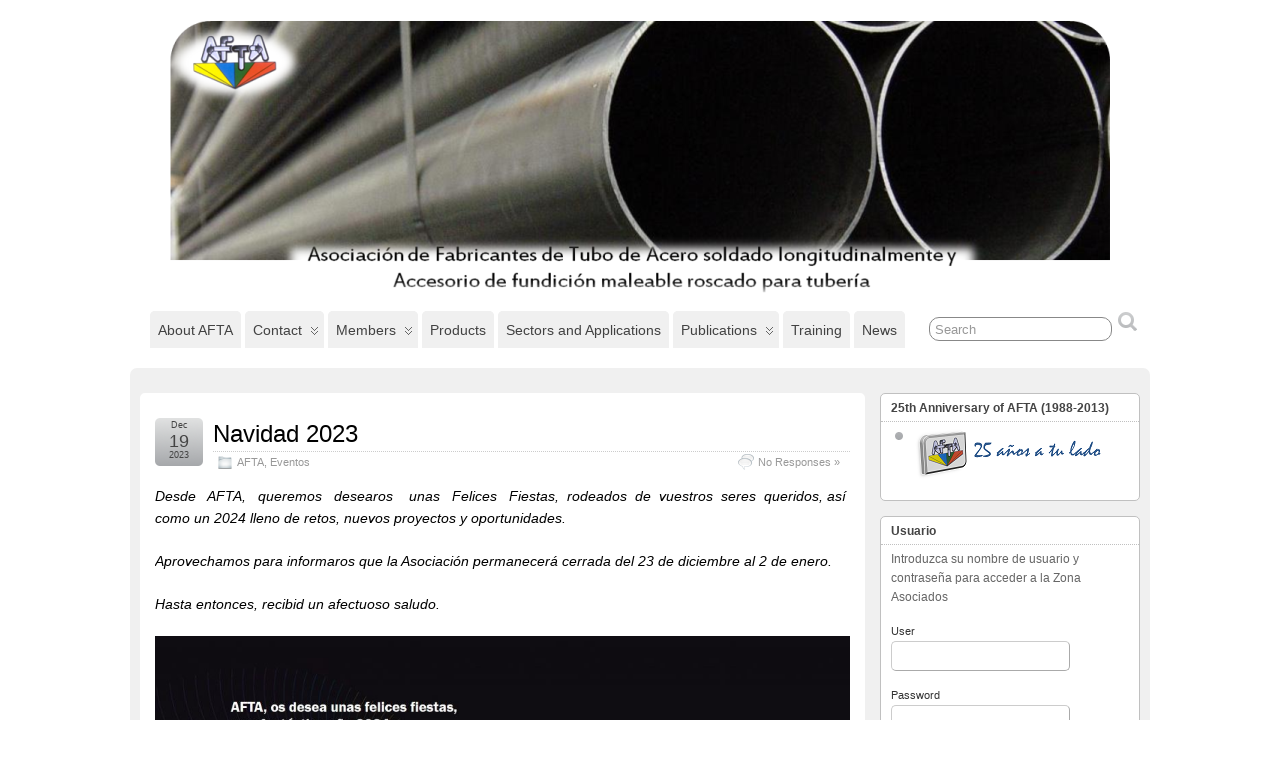

--- FILE ---
content_type: text/html; charset=UTF-8
request_url: http://www.afta-asociacion.com/?tag=horarios&lang=en
body_size: 9525
content:
<!DOCTYPE html>
<!--[if IE 6]> <html id="ie6" lang="en-US"> <![endif]-->
<!--[if IE 7]> <html id="ie7" lang="en-US"> <![endif]-->
<!--[if IE 8]> <html id="ie8" lang="en-US"> <![endif]-->
<!--[if !(IE 6) | !(IE 7) | !(IE 8)]><!--> <html lang="en-US"> <!--<![endif]-->

<head>
	<meta charset="UTF-8" />
	<link rel="pingback" href="http://www.afta-asociacion.com/xmlrpc.php?lang=en" />

	<title>  horarios » </title>
	<!--[if lt IE 9]>
	<script src="http://www.afta-asociacion.com/wp-content/themes/suffusion/scripts/html5.js" type="text/javascript"></script>
	<![endif]-->
<link rel='dns-prefetch' href='//s.w.org' />
<link rel="alternate" type="application/rss+xml" title=" &raquo; Feed" href="http://www.afta-asociacion.com/?feed=rss2&#038;lang=en" />
<link rel="alternate" type="application/rss+xml" title=" &raquo; Comments Feed" href="http://www.afta-asociacion.com/?feed=comments-rss2&#038;lang=en" />
<link rel="alternate" type="application/rss+xml" title=" &raquo; horarios Tag Feed" href="http://www.afta-asociacion.com/?feed=rss2&#038;tag=horarios&#038;lang=en" />
		<script type="text/javascript">
			window._wpemojiSettings = {"baseUrl":"https:\/\/s.w.org\/images\/core\/emoji\/11\/72x72\/","ext":".png","svgUrl":"https:\/\/s.w.org\/images\/core\/emoji\/11\/svg\/","svgExt":".svg","source":{"concatemoji":"http:\/\/www.afta-asociacion.com\/wp-includes\/js\/wp-emoji-release.min.js?ver=4.9.26"}};
			!function(e,a,t){var n,r,o,i=a.createElement("canvas"),p=i.getContext&&i.getContext("2d");function s(e,t){var a=String.fromCharCode;p.clearRect(0,0,i.width,i.height),p.fillText(a.apply(this,e),0,0);e=i.toDataURL();return p.clearRect(0,0,i.width,i.height),p.fillText(a.apply(this,t),0,0),e===i.toDataURL()}function c(e){var t=a.createElement("script");t.src=e,t.defer=t.type="text/javascript",a.getElementsByTagName("head")[0].appendChild(t)}for(o=Array("flag","emoji"),t.supports={everything:!0,everythingExceptFlag:!0},r=0;r<o.length;r++)t.supports[o[r]]=function(e){if(!p||!p.fillText)return!1;switch(p.textBaseline="top",p.font="600 32px Arial",e){case"flag":return s([55356,56826,55356,56819],[55356,56826,8203,55356,56819])?!1:!s([55356,57332,56128,56423,56128,56418,56128,56421,56128,56430,56128,56423,56128,56447],[55356,57332,8203,56128,56423,8203,56128,56418,8203,56128,56421,8203,56128,56430,8203,56128,56423,8203,56128,56447]);case"emoji":return!s([55358,56760,9792,65039],[55358,56760,8203,9792,65039])}return!1}(o[r]),t.supports.everything=t.supports.everything&&t.supports[o[r]],"flag"!==o[r]&&(t.supports.everythingExceptFlag=t.supports.everythingExceptFlag&&t.supports[o[r]]);t.supports.everythingExceptFlag=t.supports.everythingExceptFlag&&!t.supports.flag,t.DOMReady=!1,t.readyCallback=function(){t.DOMReady=!0},t.supports.everything||(n=function(){t.readyCallback()},a.addEventListener?(a.addEventListener("DOMContentLoaded",n,!1),e.addEventListener("load",n,!1)):(e.attachEvent("onload",n),a.attachEvent("onreadystatechange",function(){"complete"===a.readyState&&t.readyCallback()})),(n=t.source||{}).concatemoji?c(n.concatemoji):n.wpemoji&&n.twemoji&&(c(n.twemoji),c(n.wpemoji)))}(window,document,window._wpemojiSettings);
		</script>
		<style type="text/css">
img.wp-smiley,
img.emoji {
	display: inline !important;
	border: none !important;
	box-shadow: none !important;
	height: 1em !important;
	width: 1em !important;
	margin: 0 .07em !important;
	vertical-align: -0.1em !important;
	background: none !important;
	padding: 0 !important;
}
</style>
<link rel='stylesheet' id='nextgen_gallery_related_images-css'  href='http://www.afta-asociacion.com/wp-content/plugins/nextgen-gallery/products/photocrati_nextgen/modules/nextgen_gallery_display/static/nextgen_gallery_related_images.css?ver=4.9.26' type='text/css' media='all' />
<link rel='stylesheet' id='suffusion-theme-css'  href='http://www.afta-asociacion.com/wp-content/themes/suffusion/style.css?ver=4.4.7' type='text/css' media='all' />
<link rel='stylesheet' id='suffusion-theme-skin-1-css'  href='http://www.afta-asociacion.com/wp-content/themes/suffusion/skins/light-theme-gray-1/skin.css?ver=4.4.7' type='text/css' media='all' />
<link rel='stylesheet' id='suffusion-child-css'  href='http://www.afta-asociacion.com/wp-content/themes/sufussion-child/style.css?ver=4.4.7' type='text/css' media='all' />
<!--[if !IE]>--><link rel='stylesheet' id='suffusion-rounded-css'  href='http://www.afta-asociacion.com/wp-content/themes/suffusion/rounded-corners.css?ver=4.4.7' type='text/css' media='all' />
<!--<![endif]-->
<!--[if gt IE 8]><link rel='stylesheet' id='suffusion-rounded-css'  href='http://www.afta-asociacion.com/wp-content/themes/suffusion/rounded-corners.css?ver=4.4.7' type='text/css' media='all' />
<![endif]-->
<!--[if lt IE 8]><link rel='stylesheet' id='suffusion-ie-css'  href='http://www.afta-asociacion.com/wp-content/themes/suffusion/ie-fix.css?ver=4.4.7' type='text/css' media='all' />
<![endif]-->
<link rel='stylesheet' id='suffusion-generated-css'  href='http://www.afta-asociacion.com?ver=4.4.7&#038;suffusion-css=css' type='text/css' media='all' />
<script type='text/javascript'>
/* <![CDATA[ */
var photocrati_ajax = {"url":"http:\/\/www.afta-asociacion.com\/index.php\/photocrati_ajax","wp_home_url":"http:\/\/www.afta-asociacion.com\/index.php","wp_site_url":"http:\/\/www.afta-asociacion.com\/index.php","wp_root_url":"http:\/\/www.afta-asociacion.com\/index.php","wp_plugins_url":"http:\/\/www.afta-asociacion.com\/wp-content\/plugins","wp_content_url":"http:\/\/www.afta-asociacion.com\/wp-content","wp_includes_url":"http:\/\/www.afta-asociacion.com\/wp-includes\/"};
/* ]]> */
</script>
<script type='text/javascript' src='http://www.afta-asociacion.com/wp-content/plugins/nextgen-gallery/products/photocrati_nextgen/modules/ajax/static/ajax.js?ver=4.9.26'></script>
<script type='text/javascript' src='http://www.afta-asociacion.com/wp-includes/js/jquery/jquery.js?ver=1.12.4'></script>
<script type='text/javascript' src='http://www.afta-asociacion.com/wp-includes/js/jquery/jquery-migrate.min.js?ver=1.4.1'></script>
<script type='text/javascript' src='http://www.afta-asociacion.com/wp-content/plugins/nextgen-gallery/products/photocrati_nextgen/modules/ajax/static/persist.js?ver=4.9.26'></script>
<script type='text/javascript' src='http://www.afta-asociacion.com/wp-content/plugins/nextgen-gallery/products/photocrati_nextgen/modules/ajax/static/store.js?ver=4.9.26'></script>
<script type='text/javascript' src='http://www.afta-asociacion.com/wp-content/plugins/nextgen-gallery/products/photocrati_nextgen/modules/ajax/static/ngg_store.js?ver=4.9.26'></script>
<script type='text/javascript' src='http://www.afta-asociacion.com/wp-content/plugins/nextgen-gallery/products/photocrati_nextgen/modules/lightbox/static/lightbox_context.js?ver=4.9.26'></script>
<script type='text/javascript'>
/* <![CDATA[ */
var Suffusion_JS = {"wrapper_width_type_page_template_1l_sidebar_php":"fixed","wrapper_max_width_page_template_1l_sidebar_php":"1200","wrapper_min_width_page_template_1l_sidebar_php":"600","wrapper_orig_width_page_template_1l_sidebar_php":"75","wrapper_width_type_page_template_1r_sidebar_php":"fixed","wrapper_max_width_page_template_1r_sidebar_php":"1200","wrapper_min_width_page_template_1r_sidebar_php":"600","wrapper_orig_width_page_template_1r_sidebar_php":"75","wrapper_width_type_page_template_1l1r_sidebar_php":"fixed","wrapper_max_width_page_template_1l1r_sidebar_php":"1200","wrapper_min_width_page_template_1l1r_sidebar_php":"600","wrapper_orig_width_page_template_1l1r_sidebar_php":"75","wrapper_width_type_page_template_2l_sidebars_php":"fixed","wrapper_max_width_page_template_2l_sidebars_php":"1200","wrapper_min_width_page_template_2l_sidebars_php":"600","wrapper_orig_width_page_template_2l_sidebars_php":"75","wrapper_width_type_page_template_2r_sidebars_php":"fixed","wrapper_max_width_page_template_2r_sidebars_php":"1200","wrapper_min_width_page_template_2r_sidebars_php":"600","wrapper_orig_width_page_template_2r_sidebars_php":"75","wrapper_width_type":"fixed","wrapper_max_width":"1200","wrapper_min_width":"600","wrapper_orig_width":"75","wrapper_width_type_page_template_no_sidebars_php":"fixed","wrapper_max_width_page_template_no_sidebars_php":"1200","wrapper_min_width_page_template_no_sidebars_php":"600","wrapper_orig_width_page_template_no_sidebars_php":"75","suf_featured_interval":"4000","suf_featured_transition_speed":"1000","suf_featured_fx":"fade","suf_featured_pause":"Pause","suf_featured_resume":"Resume","suf_featured_sync":"0","suf_featured_pager_style":"numbers","suf_nav_delay":"30000000","suf_nav_effect":"fade","suf_navt_delay":"500","suf_navt_effect":"fade","suf_jq_masonry_enabled":"disabled","suf_fix_aspect_ratio":"preserve","suf_show_drop_caps":""};
/* ]]> */
</script>
<script type='text/javascript' src='http://www.afta-asociacion.com/wp-content/themes/suffusion/scripts/suffusion.js?ver=4.4.7'></script>
<link rel='https://api.w.org/' href='http://www.afta-asociacion.com/index.php?rest_route=/' />
<link rel="EditURI" type="application/rsd+xml" title="RSD" href="http://www.afta-asociacion.com/xmlrpc.php?rsd" />
<link rel="wlwmanifest" type="application/wlwmanifest+xml" href="http://www.afta-asociacion.com/wp-includes/wlwmanifest.xml" /> 
<!-- <meta name="NextGEN" version="2.0.66.37" /> -->

<meta http-equiv="Content-Language" content="en-US" />
<style type="text/css" media="screen">
.qtrans_flag span { display:none }
.qtrans_flag { height:12px; width:18px; display:block }
.qtrans_flag_and_text { padding-left:20px }
.qtrans_flag_es { background:url(http://www.afta-asociacion.com/wp-content/plugins/qtranslate/flags/es.png) no-repeat }
.qtrans_flag_en { background:url(http://www.afta-asociacion.com/wp-content/plugins/qtranslate/flags/gb.png) no-repeat }
</style>
<link hreflang="es" href="http://www.afta-asociacion.com/?tag=horarios&amp;lang=es" rel="alternate" />
<!-- Start Additional Feeds -->
<!-- End Additional Feeds -->
<style type="text/css" media="all">
/* <![CDATA[ */
@import url("http://www.afta-asociacion.com/wp-content/plugins/wp-table-reloaded/css/plugin.css?ver=1.9.4");
@import url("http://www.afta-asociacion.com/wp-content/plugins/wp-table-reloaded/css/datatables.css?ver=1.9.4");
/* ]]> */
</style><style type="text/css" id="custom-background-css">
body.custom-background { background-color: #FFFFFF; }
</style>
		<!-- Custom CSS styles defined in options -->
		<style type="text/css">
			/* <![CDATA[ */
.post, article.page {border:none;}
#wrapper {
border:0 solid;
}			/* ]]> */
		</style>
		<!-- /Custom CSS styles defined in options -->
<!-- location header -->
</head>

<body class="archive tag tag-horarios tag-68 custom-background light-theme-gray-1 suffusion-custom preset-1000px device-desktop">
    				<div id="header-container" class="custom-header fix">
			<div class='col-control fix'>
	<header id="header" class="fix">
			<h1 class="blogtitle left"><a href="http://www.afta-asociacion.com"></a></h1>
		<div class="description right"></div>
    </header><!-- /header -->
			</div>
		</div><!-- //#header-container -->
 	<nav id="nav" class="tab fix">
		<div class='col-control center'>
	<!-- right-header-widgets -->
	<div id="right-header-widgets" class="warea">
	
<form method="get" class="searchform " action="http://www.afta-asociacion.com/?lang=en/">
	<input type="text" name="s" class="searchfield"
			value="Search"
			onfocus="if (this.value == 'Search') {this.value = '';}"
			onblur="if (this.value == '') {this.value = 'Search';}"
			/>
	<input type="submit" class="searchsubmit" value="" name="searchsubmit" />
</form>
	</div>
	<!-- /right-header-widgets -->
<ul class='sf-menu'>
<li class="page_item page-item-6"><a href="http://www.afta-asociacion.com/?lang=en">About AFTA</a></li>
<li class="page_item page-item-643 page_item_has_children"><a href="http://www.afta-asociacion.com/?page_id=643&amp;lang=en">Contact</a>
<ul class='children'>
	<li class="page_item page-item-71"><a href="http://www.afta-asociacion.com/?page_id=71&amp;lang=en">Contact Form</a></li>
</ul>
</li>
<li class="page_item page-item-21 page_item_has_children"><a href="http://www.afta-asociacion.com/?page_id=21&amp;lang=en">Members</a>
<ul class='children'>
	<li class="page_item page-item-43"><a href="http://www.afta-asociacion.com/?page_id=43&amp;lang=en">ATUSA</a></li>
	<li class="page_item page-item-100"><a href='#' onclick='return false;'>Celsa Atlantic</a></li>
</ul>
</li>
<li class="page_item page-item-49"><a href="http://www.afta-asociacion.com/?page_id=49&amp;lang=en">Products</a></li>
<li class="page_item page-item-328"><a href="http://www.afta-asociacion.com/?page_id=328&amp;lang=en">Sectors and Applications</a></li>
<li class="page_item page-item-77 page_item_has_children"><a href="http://www.afta-asociacion.com/?page_id=77&amp;lang=en">Publications</a>
<ul class='children'>
	<li class="page_item page-item-227"><a href="http://www.afta-asociacion.com/?page_id=227&amp;lang=en">AFTA Handbook</a></li>
	<li class="page_item page-item-235"><a href="http://www.afta-asociacion.com/?page_id=235&amp;lang=en">Roll Grooved Ends</a></li>
	<li class="page_item page-item-252"><a href="http://www.afta-asociacion.com/?page_id=252&amp;lang=en">Legionella</a></li>
	<li class="page_item page-item-259"><a href="http://www.afta-asociacion.com/?page_id=259&amp;lang=en">Disposiciones</a></li>
	<li class="page_item page-item-373"><a href="http://www.afta-asociacion.com/?page_id=373&amp;lang=en">Other Publications</a></li>
</ul>
</li>
<li class="page_item page-item-1281"><a href="http://www.afta-asociacion.com/?page_id=1281&amp;lang=en">Training</a></li>
<li class="page_item page-item-83 current_page_parent"><a href="http://www.afta-asociacion.com/?page_id=83&amp;lang=en">News</a></li>

</ul>
		</div><!-- /col-control -->
	</nav><!-- /nav -->
		<div id="wrapper" class="fix">
					<div id="container" class="fix">
				    <div id="main-col">
      <div id="content" class="hfeed">
	<article class="full-content post-4698 post type-post status-publish format-standard hentry category-afta category-eventos tag-horarios tag-navidad category-8-id category-53-id post-seq-1 post-parity-odd meta-position-corners fix" id="post-4698">
<header class='post-header title-container fix'>
	<div class="title">
		<h2 class="posttitle"><a href='http://www.afta-asociacion.com/?p=4698&amp;lang=en' class='entry-title' rel='bookmark' title='Navidad 2023' >Navidad 2023</a></h2>
		<div class="postdata fix">
					<span class="category"><span class="icon">&nbsp;</span><a href="http://www.afta-asociacion.com/?cat=8&#038;lang=en" rel="category">AFTA</a>, <a href="http://www.afta-asociacion.com/?cat=53&#038;lang=en" rel="category">Eventos</a></span>
						<span class="comments"><span class="icon">&nbsp;</span><a href="http://www.afta-asociacion.com/?p=4698&amp;lang=en#respond">No Responses &#187;</a></span>
				</div><!-- /.postdata -->
		</div><!-- /.title -->
		<div class="date"><span class="month">Dec</span> <span
			class="day">19</span><span class="year">2023</span></div>
	</header><!-- /.title-container -->
	<span class='post-format-icon'>&nbsp;</span><span class='updated' title='2023-12-19T15:32:06+00:00'></span>	<div class="entry-container fix">
		<div class="entry entry-content fix">
<p class="first-para"><i><em>Desde   AFTA,   queremos   desearos    unas   Felices   Fiestas,  rodeados  de  vuestros  seres  queridos, así como</em> un 2024 lleno de retos, nuevos proyectos y oportunidades.</i></p>
<p><em>Aprovechamos para informaros que la Asociación permanecerá cerrada del 23 de diciembre </em><em>al 2 de enero.</em></p>
<p><em>Hasta entonces, recibid un afectuoso saludo.</em></p>
<p><a href="http://www.afta-asociacion.com/?attachment_id=4699" rel="attachment wp-att-4699"><img class="alignleft wp-image-4699" src="http://www.afta-asociacion.com/wp-content/uploads/Navidad-23-castellano.jpg" alt="" width="947" height="592" srcset="http://www.afta-asociacion.com/wp-content/uploads/Navidad-23-castellano.jpg 1797w, http://www.afta-asociacion.com/wp-content/uploads/Navidad-23-castellano-300x187.jpg 300w, http://www.afta-asociacion.com/wp-content/uploads/Navidad-23-castellano-768x480.jpg 768w, http://www.afta-asociacion.com/wp-content/uploads/Navidad-23-castellano-1024x640.jpg 1024w" sizes="(max-width: 947px) 100vw, 947px" /></a></p>
<p>&nbsp;</p>
<p>&nbsp;</p>
<p>&nbsp;</p>
<p>&nbsp;</p>
<p>&nbsp;</p>
<p>&nbsp;</p>
<p>&nbsp;</p>
<p>&nbsp;</p>
<p>&nbsp;</p>
<p>&nbsp;</p>
<p>&nbsp;</p>
<p>&nbsp;</p>
<p>&nbsp;</p>
<p>&nbsp;</p>
<p>&nbsp;</p>
<p>&nbsp;</p>
<p>2023 is (almost) over, we are looking with confidence to 2024!</p>
<p>We wish 2024 to be the year when we could laugh, and enjoy quality time together.</p>
<p>Happy new year to all of you</p>
<p>The Association will be closed for Christmar Holidays from 26th December until 2nd January. We will see each other then.</p>
<p>Kindest Regards</p>
<p><a href="http://www.afta-asociacion.com/?attachment_id=4700" rel="attachment wp-att-4700"><img class="alignleft wp-image-4700" src="http://www.afta-asociacion.com/wp-content/uploads/Imagen24.jpg" alt="" width="961" height="601" srcset="http://www.afta-asociacion.com/wp-content/uploads/Imagen24.jpg 1639w, http://www.afta-asociacion.com/wp-content/uploads/Imagen24-300x187.jpg 300w, http://www.afta-asociacion.com/wp-content/uploads/Imagen24-768x480.jpg 768w, http://www.afta-asociacion.com/wp-content/uploads/Imagen24-1024x640.jpg 1024w" sizes="(max-width: 961px) 100vw, 961px" /></a></p>
<p>&nbsp;</p>
<p>&nbsp;</p>
<p>&nbsp;</p>
		</div><!--entry -->
	</div><!-- .entry-container -->
<footer class="post-footer postdata fix">
		<span class="tags tax"><span class="icon">&nbsp;</span>Tagged with: <a href="http://www.afta-asociacion.com/?tag=horarios&#038;lang=en" rel="tag">horarios</a>, <a href="http://www.afta-asociacion.com/?tag=navidad&#038;lang=en" rel="tag">Navidad</a></span>
	</footer><!-- .post-footer -->
	</article><!--post -->
	<article class="full-content post-4643 post type-post status-publish format-standard hentry category-afta category-eventos tag-horarios tag-navidad category-8-id category-53-id post-seq-2 post-parity-even meta-position-corners fix" id="post-4643">
<header class='post-header title-container fix'>
	<div class="title">
		<h2 class="posttitle"><a href='http://www.afta-asociacion.com/?p=4643&amp;lang=en' class='entry-title' rel='bookmark' title='Navidad 2022' >Navidad 2022</a></h2>
		<div class="postdata fix">
					<span class="category"><span class="icon">&nbsp;</span><a href="http://www.afta-asociacion.com/?cat=8&#038;lang=en" rel="category">AFTA</a>, <a href="http://www.afta-asociacion.com/?cat=53&#038;lang=en" rel="category">Eventos</a></span>
						<span class="comments"><span class="icon">&nbsp;</span><a href="http://www.afta-asociacion.com/?p=4643&amp;lang=en#respond">No Responses &#187;</a></span>
				</div><!-- /.postdata -->
		</div><!-- /.title -->
		<div class="date"><span class="month">Dec</span> <span
			class="day">22</span><span class="year">2022</span></div>
	</header><!-- /.title-container -->
	<span class='post-format-icon'>&nbsp;</span><span class='updated' title='2022-12-22T15:44:24+00:00'></span>	<div class="entry-container fix">
		<div class="entry entry-content fix">
<p class="first-para"><em>Desde   AFTA,   queremos   desearos    unas   Felices   Fiestas,  rodeados  de  vuestros  seres  queridos.<br />
Esperamos  que  el  próximo  año  2023  os  traiga  salud,  alegría  y  éxitos  en  el  ámbito  laboral<br />
y personal.</em></p>
<p><em>Aprovechamos para informaros que la Asociación permanecerá cerrada del 26 de diciembre </em><em>al 1 de enero.</em></p>
<p><em>Hasta entonces, recibid un afectuoso saludo.</em></p>
<p><a href="http://www.afta-asociacion.com/?attachment_id=4645" rel="attachment wp-att-4645"><img class="alignleft wp-image-4645" src="http://www.afta-asociacion.com/wp-content/uploads/Navidad-2022.jpg" alt="" width="1026" height="577" srcset="http://www.afta-asociacion.com/wp-content/uploads/Navidad-2022.jpg 1280w, http://www.afta-asociacion.com/wp-content/uploads/Navidad-2022-300x169.jpg 300w, http://www.afta-asociacion.com/wp-content/uploads/Navidad-2022-768x432.jpg 768w, http://www.afta-asociacion.com/wp-content/uploads/Navidad-2022-1024x576.jpg 1024w" sizes="(max-width: 1026px) 100vw, 1026px" /></a></p>
<p>&nbsp;</p>
<p>&nbsp;</p>
<p>&nbsp;</p>
<p>&nbsp;</p>
<p>&nbsp;</p>
<p>&nbsp;</p>
<p>&nbsp;</p>
<p>&nbsp;</p>
<p>&nbsp;</p>
<p>&nbsp;</p>
<p>&nbsp;</p>
<p>&nbsp;</p>
<p>&nbsp;</p>
<p>&nbsp;</p>
<p>&nbsp;</p>
<p>2022 is (almost) over, we are looking with confidence to 2023! We wish 2023 to be the year when we could laugh, and enjoy quality time together.</p>
<p>Happy new year to all of you</p>
<p>The Association will be closed for Christmar Holidays from 24th December until 1st January. We will see each other then.</p>
<p>Kindest Regards</p>
<p><a href="http://www.afta-asociacion.com/?attachment_id=4646" rel="attachment wp-att-4646"><img class="alignleft wp-image-4646" src="http://www.afta-asociacion.com/wp-content/uploads/Navidad-2022-ingles.jpg" alt="" width="989" height="556" srcset="http://www.afta-asociacion.com/wp-content/uploads/Navidad-2022-ingles.jpg 1280w, http://www.afta-asociacion.com/wp-content/uploads/Navidad-2022-ingles-300x169.jpg 300w, http://www.afta-asociacion.com/wp-content/uploads/Navidad-2022-ingles-768x432.jpg 768w, http://www.afta-asociacion.com/wp-content/uploads/Navidad-2022-ingles-1024x576.jpg 1024w" sizes="(max-width: 989px) 100vw, 989px" /></a></p>
		</div><!--entry -->
	</div><!-- .entry-container -->
<footer class="post-footer postdata fix">
		<span class="tags tax"><span class="icon">&nbsp;</span>Tagged with: <a href="http://www.afta-asociacion.com/?tag=horarios&#038;lang=en" rel="tag">horarios</a>, <a href="http://www.afta-asociacion.com/?tag=navidad&#038;lang=en" rel="tag">Navidad</a></span>
	</footer><!-- .post-footer -->
	</article><!--post -->
	<article class="full-content post-4618 post type-post status-publish format-standard hentry category-afta category-eventos tag-horarios tag-vacaciones category-8-id category-53-id post-seq-3 post-parity-odd meta-position-corners fix" id="post-4618">
<header class='post-header title-container fix'>
	<div class="title">
		<h2 class="posttitle"><a href='http://www.afta-asociacion.com/?p=4618&amp;lang=en' class='entry-title' rel='bookmark' title='Vacaciones 2022' >Vacaciones 2022</a></h2>
		<div class="postdata fix">
					<span class="category"><span class="icon">&nbsp;</span><a href="http://www.afta-asociacion.com/?cat=8&#038;lang=en" rel="category">AFTA</a>, <a href="http://www.afta-asociacion.com/?cat=53&#038;lang=en" rel="category">Eventos</a></span>
						<span class="comments"><span class="icon">&nbsp;</span><a href="http://www.afta-asociacion.com/?p=4618&amp;lang=en#respond">No Responses &#187;</a></span>
				</div><!-- /.postdata -->
		</div><!-- /.title -->
		<div class="date"><span class="month">Aug</span> <span
			class="day">03</span><span class="year">2022</span></div>
	</header><!-- /.title-container -->
	<span class='post-format-icon'>&nbsp;</span><span class='updated' title='2022-08-03T09:13:44+00:00'></span>	<div class="entry-container fix">
		<div class="entry entry-content fix">
<p>Os informamos que AFTA permanecerá cerrada por vacaciones del 16 de agosto al 1 de septiembre.</p>
<p>Esperamos que disfrutéis de unos merecidos días de descanso.</p>
<p>Nos vemos a la vuelta del verano</p>
<p><a href="http://www.afta-asociacion.com/?attachment_id=4625" rel="attachment wp-att-4625"><img class="wp-image-4625 aligncenter" src="http://www.afta-asociacion.com/wp-content/uploads/año-2022.jpg" alt="" width="714" height="475" srcset="http://www.afta-asociacion.com/wp-content/uploads/año-2022.jpg 1316w, http://www.afta-asociacion.com/wp-content/uploads/año-2022-300x199.jpg 300w, http://www.afta-asociacion.com/wp-content/uploads/año-2022-768x511.jpg 768w, http://www.afta-asociacion.com/wp-content/uploads/año-2022-1024x681.jpg 1024w" sizes="(max-width: 714px) 100vw, 714px" /></a></p>
<p>&nbsp;</p>
<p class="first-para">We inform you that AFTA Association will remain closed for vacations from August 16th  to September 1st.</p>
<p>We wish a nice vacation period for those who can take it.</p>
<p>See you soon!</p>
<p><a href="http://www.afta-asociacion.com/?attachment_id=4620" rel="attachment wp-att-4620"><img class="wp-image-4620 aligncenter" src="http://www.afta-asociacion.com/wp-content/uploads/año-2022-inglés.jpg" alt="" width="726" height="483" srcset="http://www.afta-asociacion.com/wp-content/uploads/año-2022-inglés.jpg 1300w, http://www.afta-asociacion.com/wp-content/uploads/año-2022-inglés-300x200.jpg 300w, http://www.afta-asociacion.com/wp-content/uploads/año-2022-inglés-768x511.jpg 768w, http://www.afta-asociacion.com/wp-content/uploads/año-2022-inglés-1024x681.jpg 1024w" sizes="(max-width: 726px) 100vw, 726px" /></a></p>
		</div><!--entry -->
	</div><!-- .entry-container -->
<footer class="post-footer postdata fix">
		<span class="tags tax"><span class="icon">&nbsp;</span>Tagged with: <a href="http://www.afta-asociacion.com/?tag=horarios&#038;lang=en" rel="tag">horarios</a>, <a href="http://www.afta-asociacion.com/?tag=vacaciones&#038;lang=en" rel="tag">vacaciones</a></span>
	</footer><!-- .post-footer -->
	</article><!--post -->
	<article class="full-content post-4580 post type-post status-publish format-standard hentry category-afta category-eventos tag-horarios tag-navidad category-8-id category-53-id post-seq-4 post-parity-even meta-position-corners fix" id="post-4580">
<header class='post-header title-container fix'>
	<div class="title">
		<h2 class="posttitle"><a href='http://www.afta-asociacion.com/?p=4580&amp;lang=en' class='entry-title' rel='bookmark' title='Feliz Navidad 2021' >Feliz Navidad 2021</a></h2>
		<div class="postdata fix">
					<span class="category"><span class="icon">&nbsp;</span><a href="http://www.afta-asociacion.com/?cat=8&#038;lang=en" rel="category">AFTA</a>, <a href="http://www.afta-asociacion.com/?cat=53&#038;lang=en" rel="category">Eventos</a></span>
						<span class="comments"><span class="icon">&nbsp;</span><a href="http://www.afta-asociacion.com/?p=4580&amp;lang=en#respond">No Responses &#187;</a></span>
				</div><!-- /.postdata -->
		</div><!-- /.title -->
		<div class="date"><span class="month">Dec</span> <span
			class="day">20</span><span class="year">2021</span></div>
	</header><!-- /.title-container -->
	<span class='post-format-icon'>&nbsp;</span><span class='updated' title='2021-12-20T15:39:11+00:00'></span>	<div class="entry-container fix">
		<div class="entry entry-content fix">
<p class="first-para"><em>Desde   AFTA,   queremos   desearos    unas   Felices   Fiestas,  rodeados  de  vuestros  seres  queridos.<br />
Esperamos  que  el  próximo  año  2022  os  traiga  salud,  alegría  y  éxitos  en  el  ámbito  laboral<br />
y personal.</em></p>
<p><em>Aprovechamos para informaros que la Asociación permanecerá cerrada del 24 de diciembre </em><em>al 2 de enero.</em></p>
<p><em>Hasta entonces, recibid un afectuoso saludo.</em></p>
<p><a href="http://www.afta-asociacion.com/?attachment_id=4581" rel="attachment wp-att-4581"><img class="alignleft size-full wp-image-4581" src="http://www.afta-asociacion.com/wp-content/uploads/Navidad-2021.jpg" alt="" width="1280" height="720" srcset="http://www.afta-asociacion.com/wp-content/uploads/Navidad-2021.jpg 1280w, http://www.afta-asociacion.com/wp-content/uploads/Navidad-2021-300x169.jpg 300w, http://www.afta-asociacion.com/wp-content/uploads/Navidad-2021-768x432.jpg 768w, http://www.afta-asociacion.com/wp-content/uploads/Navidad-2021-1024x576.jpg 1024w" sizes="(max-width: 1280px) 100vw, 1280px" /></a></p>
<p>&nbsp;</p>
<p>&nbsp;</p>
<p>&nbsp;</p>
<p>&nbsp;</p>
<p>&nbsp;</p>
<p>From AFTA, we would like to wish you a Merry Christmas, to enjoy with all your relatives.</p>
<p>Moreover, we hope that the New Year 2020 will bring you health and joy.</p>
<p>In addition, we wish that 2022 will be a thriving year in business.</p>
<p>The Association will remain closed from 24th December until 2nd January. We will see each other then.</p>
<p>Kindest Regards</p>
<p><a href="http://www.afta-asociacion.com/?attachment_id=4582" rel="attachment wp-att-4582"><img class="alignleft size-full wp-image-4582" src="http://www.afta-asociacion.com/wp-content/uploads/Navidad-2021-english.jpg" alt="" width="1500" height="1125" srcset="http://www.afta-asociacion.com/wp-content/uploads/Navidad-2021-english.jpg 1500w, http://www.afta-asociacion.com/wp-content/uploads/Navidad-2021-english-300x225.jpg 300w, http://www.afta-asociacion.com/wp-content/uploads/Navidad-2021-english-768x576.jpg 768w, http://www.afta-asociacion.com/wp-content/uploads/Navidad-2021-english-1024x768.jpg 1024w" sizes="(max-width: 1500px) 100vw, 1500px" /></a></p>
		</div><!--entry -->
	</div><!-- .entry-container -->
<footer class="post-footer postdata fix">
		<span class="tags tax"><span class="icon">&nbsp;</span>Tagged with: <a href="http://www.afta-asociacion.com/?tag=horarios&#038;lang=en" rel="tag">horarios</a>, <a href="http://www.afta-asociacion.com/?tag=navidad&#038;lang=en" rel="tag">Navidad</a></span>
	</footer><!-- .post-footer -->
	</article><!--post -->
	<article class="full-content post-4562 post type-post status-publish format-image hentry category-afta category-eventos tag-horarios tag-vacaciones post_format-post-format-image category-8-id category-53-id post-seq-5 post-parity-odd meta-position-corners fix" id="post-4562">
<header class='post-header title-container fix'>
	<div class="title">
		<h2 class="posttitle"><a href='http://www.afta-asociacion.com/?p=4562&amp;lang=en' class='entry-title' rel='bookmark' title='Vacaciones 2021' >Vacaciones 2021</a></h2>
		<div class="postdata fix">
					<span class="category"><span class="icon">&nbsp;</span><a href="http://www.afta-asociacion.com/?cat=8&#038;lang=en" rel="category">AFTA</a>, <a href="http://www.afta-asociacion.com/?cat=53&#038;lang=en" rel="category">Eventos</a></span>
						<span class="comments"><span class="icon">&nbsp;</span><a href="http://www.afta-asociacion.com/?p=4562&amp;lang=en#respond">No Responses &#187;</a></span>
				</div><!-- /.postdata -->
		</div><!-- /.title -->
		<div class="date"><span class="month">Aug</span> <span
			class="day">05</span><span class="year">2021</span></div>
	</header><!-- /.title-container -->
	<span class='post-format-icon'>&nbsp;</span><span class='updated' title='2021-08-05T11:22:41+00:00'></span>	<div class="entry-container fix">
		<div class="entry entry-content fix">
<p class="first-para">Os informamos que AFTA permanecerá cerrada por vacaciones del 16 de agosto al 3 de septiembre.</p>
<p>Esperamos que disfrutéis de unos merecidos días de descanso.</p>
<p>Nos vemos a la vuelta del verano</p>
<p><a href="http://www.afta-asociacion.com/?attachment_id=4567" rel="attachment wp-att-4567"><img class="alignleft wp-image-4567" src="http://www.afta-asociacion.com/wp-content/uploads/2021-vacaciones.jpg" alt="" width="729" height="729" srcset="http://www.afta-asociacion.com/wp-content/uploads/2021-vacaciones.jpg 1069w, http://www.afta-asociacion.com/wp-content/uploads/2021-vacaciones-150x150.jpg 150w, http://www.afta-asociacion.com/wp-content/uploads/2021-vacaciones-300x300.jpg 300w, http://www.afta-asociacion.com/wp-content/uploads/2021-vacaciones-768x768.jpg 768w, http://www.afta-asociacion.com/wp-content/uploads/2021-vacaciones-1024x1024.jpg 1024w, http://www.afta-asociacion.com/wp-content/uploads/2021-vacaciones-96x96.jpg 96w, http://www.afta-asociacion.com/wp-content/uploads/2021-vacaciones-24x24.jpg 24w, http://www.afta-asociacion.com/wp-content/uploads/2021-vacaciones-36x36.jpg 36w, http://www.afta-asociacion.com/wp-content/uploads/2021-vacaciones-48x48.jpg 48w, http://www.afta-asociacion.com/wp-content/uploads/2021-vacaciones-64x64.jpg 64w" sizes="(max-width: 729px) 100vw, 729px" /></a></p>
<p>&nbsp;</p>
<p>&nbsp;</p>
<p>&nbsp;</p>
<p>&nbsp;</p>
<p>&nbsp;</p>
<p>&nbsp;</p>
<p>&nbsp;</p>
<p>&nbsp;</p>
<p>&nbsp;</p>
<p>&nbsp;</p>
<p>&nbsp;</p>
<p>&nbsp;</p>
<p>&nbsp;</p>
<p>&nbsp;</p>
<p>&nbsp;</p>
<p>&nbsp;</p>
<p>&nbsp;</p>
<p>&nbsp;</p>
<p>&nbsp;</p>
<p class="first-para">We inform you that AFTA Association will remain closed for vacations from August 16th  to September 3rd.</p>
<p>We wish a nice vacation period for those who can take it.</p>
<p>See you soon!</p>
<p><a href="http://www.afta-asociacion.com/?attachment_id=4571" rel="attachment wp-att-4571"><img class="alignleft wp-image-4571" src="http://www.afta-asociacion.com/wp-content/uploads/2021-vacaciones-ingles.jpg" alt="" width="722" height="722" srcset="http://www.afta-asociacion.com/wp-content/uploads/2021-vacaciones-ingles.jpg 951w, http://www.afta-asociacion.com/wp-content/uploads/2021-vacaciones-ingles-150x150.jpg 150w, http://www.afta-asociacion.com/wp-content/uploads/2021-vacaciones-ingles-300x300.jpg 300w, http://www.afta-asociacion.com/wp-content/uploads/2021-vacaciones-ingles-768x768.jpg 768w, http://www.afta-asociacion.com/wp-content/uploads/2021-vacaciones-ingles-96x96.jpg 96w, http://www.afta-asociacion.com/wp-content/uploads/2021-vacaciones-ingles-24x24.jpg 24w, http://www.afta-asociacion.com/wp-content/uploads/2021-vacaciones-ingles-36x36.jpg 36w, http://www.afta-asociacion.com/wp-content/uploads/2021-vacaciones-ingles-48x48.jpg 48w, http://www.afta-asociacion.com/wp-content/uploads/2021-vacaciones-ingles-64x64.jpg 64w" sizes="(max-width: 722px) 100vw, 722px" /></a></p>
		</div><!--entry -->
	</div><!-- .entry-container -->
<footer class="post-footer postdata fix">
		<span class="tags tax"><span class="icon">&nbsp;</span>Tagged with: <a href="http://www.afta-asociacion.com/?tag=horarios&#038;lang=en" rel="tag">horarios</a>, <a href="http://www.afta-asociacion.com/?tag=vacaciones&#038;lang=en" rel="tag">vacaciones</a></span>
	</footer><!-- .post-footer -->
	</article><!--post -->
	<article class="full-content post-4455 post type-post status-publish format-standard hentry category-afta category-eventos tag-horarios tag-navidad category-8-id category-53-id post-seq-6 post-parity-even meta-position-corners fix" id="post-4455">
<header class='post-header title-container fix'>
	<div class="title">
		<h2 class="posttitle"><a href='http://www.afta-asociacion.com/?p=4455&amp;lang=en' class='entry-title' rel='bookmark' title='Feliz Navidad 2020' >Feliz Navidad 2020</a></h2>
		<div class="postdata fix">
					<span class="category"><span class="icon">&nbsp;</span><a href="http://www.afta-asociacion.com/?cat=8&#038;lang=en" rel="category">AFTA</a>, <a href="http://www.afta-asociacion.com/?cat=53&#038;lang=en" rel="category">Eventos</a></span>
						<span class="comments"><span class="icon">&nbsp;</span><a href="http://www.afta-asociacion.com/?p=4455&amp;lang=en#respond">No Responses &#187;</a></span>
				</div><!-- /.postdata -->
		</div><!-- /.title -->
		<div class="date"><span class="month">Dec</span> <span
			class="day">21</span><span class="year">2020</span></div>
	</header><!-- /.title-container -->
	<span class='post-format-icon'>&nbsp;</span><span class='updated' title='2020-12-21T15:14:10+00:00'></span>	<div class="entry-container fix">
		<div class="entry entry-content fix">
<p>2020 está finalizando y desde AFTA confiamos que el año 2021 nos traiga salud,  y la posibilidad de volver a juntarnos de nuevo para compartir tiempo, alegría e ilusiones.</p>
<p>Aprovechamos para informaros que la Asociación permanecerá cerrada del 24 de diciembre al 3 de enero de 2021.</p>
<p>Hasta entonces, recibid un afectuoso saludo.</p>
<p><a href="http://www.afta-asociacion.com/?attachment_id=4457" rel="attachment wp-att-4457"><img class="alignleft wp-image-4457" src="http://www.afta-asociacion.com/wp-content/uploads/Felicitación-2020-cast.jpg" alt="" width="1004" height="565" srcset="http://www.afta-asociacion.com/wp-content/uploads/Felicitación-2020-cast.jpg 1280w, http://www.afta-asociacion.com/wp-content/uploads/Felicitación-2020-cast-300x169.jpg 300w, http://www.afta-asociacion.com/wp-content/uploads/Felicitación-2020-cast-768x432.jpg 768w, http://www.afta-asociacion.com/wp-content/uploads/Felicitación-2020-cast-1024x576.jpg 1024w" sizes="(max-width: 1004px) 100vw, 1004px" /></a></p>
<p>&nbsp;</p>
<p>&nbsp;</p>
<p>&nbsp;</p>
<p>&nbsp;</p>
<p>&nbsp;</p>
<p>&nbsp;</p>
<p>&nbsp;</p>
<p>&nbsp;</p>
<p>&nbsp;</p>
<p>&nbsp;</p>
<p>&nbsp;</p>
<p>&nbsp;</p>
<p>&nbsp;</p>
<p>&nbsp;</p>
<p>&nbsp;</p>
<p>&nbsp;</p>
<p>2020 is (almost) over, we are looking with confidence to 2021! We wish 2021 to be the year when we could all gather again in the best conditions, laugh, and enjoy quality time together.</p>
<p>Happy new year to all of you</p>
<p>The Association will be closed for Christmar Holidays from 24th December until 3rd January. We will see each other then.</p>
<p>Kindest Regards</p>
<p><a href="http://www.afta-asociacion.com/?attachment_id=4456" rel="attachment wp-att-4456"><img class="alignleft wp-image-4456" src="http://www.afta-asociacion.com/wp-content/uploads/Felicitación-2020-e.jpg" alt="" width="1032" height="581" srcset="http://www.afta-asociacion.com/wp-content/uploads/Felicitación-2020-e.jpg 1280w, http://www.afta-asociacion.com/wp-content/uploads/Felicitación-2020-e-300x169.jpg 300w, http://www.afta-asociacion.com/wp-content/uploads/Felicitación-2020-e-768x432.jpg 768w, http://www.afta-asociacion.com/wp-content/uploads/Felicitación-2020-e-1024x576.jpg 1024w" sizes="(max-width: 1032px) 100vw, 1032px" /></a></p>
		</div><!--entry -->
	</div><!-- .entry-container -->
<footer class="post-footer postdata fix">
		<span class="tags tax"><span class="icon">&nbsp;</span>Tagged with: <a href="http://www.afta-asociacion.com/?tag=horarios&#038;lang=en" rel="tag">horarios</a>, <a href="http://www.afta-asociacion.com/?tag=navidad&#038;lang=en" rel="tag">Navidad</a></span>
	</footer><!-- .post-footer -->
	</article><!--post -->
	<article class="full-content post-4280 post type-post status-publish format-standard hentry category-afta category-eventos tag-horarios tag-navidad category-8-id category-53-id post-seq-7 post-parity-odd meta-position-corners fix" id="post-4280">
<header class='post-header title-container fix'>
	<div class="title">
		<h2 class="posttitle"><a href='http://www.afta-asociacion.com/?p=4280&amp;lang=en' class='entry-title' rel='bookmark' title='Feliz Navidad 2019' >Feliz Navidad 2019</a></h2>
		<div class="postdata fix">
					<span class="category"><span class="icon">&nbsp;</span><a href="http://www.afta-asociacion.com/?cat=8&#038;lang=en" rel="category">AFTA</a>, <a href="http://www.afta-asociacion.com/?cat=53&#038;lang=en" rel="category">Eventos</a></span>
						<span class="comments"><span class="icon">&nbsp;</span><a href="http://www.afta-asociacion.com/?p=4280&amp;lang=en#respond">No Responses &#187;</a></span>
				</div><!-- /.postdata -->
		</div><!-- /.title -->
		<div class="date"><span class="month">Dec</span> <span
			class="day">16</span><span class="year">2019</span></div>
	</header><!-- /.title-container -->
	<span class='post-format-icon'>&nbsp;</span><span class='updated' title='2019-12-16T20:36:17+00:00'></span>	<div class="entry-container fix">
		<div class="entry entry-content fix">
<p><em>Desde   AFTA,   queremos   desearos    unas   Felices   Fiestas,  rodeados  de  vuestros  seres  queridos.<br />
Y   esperamos  que  el  próximo  año  2020  os  traiga  salud,  alegría  y  éxitos  en  el  ámbito  laboral<br />
y personal.</em></p>
<p><em>Aprovechamos para informaros que la Asociación permanecerá cerrada del 21 de diciembre </em><em>al 1 de enero.</em></p>
<p><em>Hasta entonces, recibid un afectuoso saludo.</em></p>
<p><a href="http://www.afta-asociacion.com/?attachment_id=4269" rel="attachment wp-att-4269"><img class="alignleft wp-image-4269" src="http://www.afta-asociacion.com/wp-content/uploads/felicitacion.jpg" alt="" width="793" height="496" srcset="http://www.afta-asociacion.com/wp-content/uploads/felicitacion.jpg 1395w, http://www.afta-asociacion.com/wp-content/uploads/felicitacion-300x188.jpg 300w, http://www.afta-asociacion.com/wp-content/uploads/felicitacion-768x480.jpg 768w, http://www.afta-asociacion.com/wp-content/uploads/felicitacion-1024x640.jpg 1024w" sizes="(max-width: 793px) 100vw, 793px" /></a></p>
<p>&nbsp;</p>
<p>&nbsp;</p>
<p>&nbsp;</p>
<p>&nbsp;</p>
<p>&nbsp;</p>
<p>&nbsp;</p>
<p>&nbsp;</p>
<p>&nbsp;</p>
<p>&nbsp;</p>
<p>&nbsp;</p>
<p>&nbsp;</p>
<p>&nbsp;</p>
<p>&nbsp;</p>
<p>From AFTA, we would like to wish you a Merry Christmas, to enjoy with all your relatives.</p>
<p>Moreover, we hope that the New Year 2020 will bring you health and joy.</p>
<p>In addition, we wish that 2020 will be a thriving year in business.</p>
<p>The Association will remain closed from 21st December until 1st January. We will see each other then.</p>
<p>Kindest Regards</p>
<p><em> <a href="http://www.afta-asociacion.com/?attachment_id=4274" rel="attachment wp-att-4274"><img class="alignleft wp-image-4274" src="http://www.afta-asociacion.com/wp-content/uploads/English-wishes.jpg" alt="" width="811" height="507" srcset="http://www.afta-asociacion.com/wp-content/uploads/English-wishes.jpg 1395w, http://www.afta-asociacion.com/wp-content/uploads/English-wishes-300x188.jpg 300w, http://www.afta-asociacion.com/wp-content/uploads/English-wishes-768x480.jpg 768w, http://www.afta-asociacion.com/wp-content/uploads/English-wishes-1024x640.jpg 1024w" sizes="(max-width: 811px) 100vw, 811px" /></a></em></p>
		</div><!--entry -->
	</div><!-- .entry-container -->
<footer class="post-footer postdata fix">
		<span class="tags tax"><span class="icon">&nbsp;</span>Tagged with: <a href="http://www.afta-asociacion.com/?tag=horarios&#038;lang=en" rel="tag">horarios</a>, <a href="http://www.afta-asociacion.com/?tag=navidad&#038;lang=en" rel="tag">Navidad</a></span>
	</footer><!-- .post-footer -->
	</article><!--post -->
	<article class="full-content post-4035 post type-post status-publish format-standard hentry category-afta category-eventos tag-horarios tag-navidad category-8-id category-53-id post-seq-8 post-parity-even meta-position-corners fix" id="post-4035">
<header class='post-header title-container fix'>
	<div class="title">
		<h2 class="posttitle"><a href='http://www.afta-asociacion.com/?p=4035&amp;lang=en' class='entry-title' rel='bookmark' title='Merry Christmas' >Merry Christmas</a></h2>
		<div class="postdata fix">
					<span class="category"><span class="icon">&nbsp;</span><a href="http://www.afta-asociacion.com/?cat=8&#038;lang=en" rel="category">AFTA</a>, <a href="http://www.afta-asociacion.com/?cat=53&#038;lang=en" rel="category">Eventos</a></span>
						<span class="comments"><span class="icon">&nbsp;</span><a href="http://www.afta-asociacion.com/?p=4035&amp;lang=en#respond">No Responses &#187;</a></span>
				</div><!-- /.postdata -->
		</div><!-- /.title -->
		<div class="date"><span class="month">Dec</span> <span
			class="day">19</span><span class="year">2018</span></div>
	</header><!-- /.title-container -->
	<span class='post-format-icon'>&nbsp;</span><span class='updated' title='2018-12-19T10:27:12+00:00'></span>	<div class="entry-container fix">
		<div class="entry entry-content fix">
<p>Desde AFTA, queremos desearos unas Felices Fiestas, rodeados de vuestros seres queridos.<br />
Y esperamos que el próximo año 2019 os traiga salud, alegría y éxitos en el ámbito laboral<br />
y personal.</p>
<p>Aprovechamos para informaros que la Asociación permanecerá cerrada del 22 de diciembre<br />
al 1 de enero.</p>
<p>Hasta entonces, recibid un afectuoso saludo.</p>
<p><a href="http://www.afta-asociacion.com/wp-content/uploads/Felicitación-2018.jpg"><img class="aligncenter size-large wp-image-4024" src="http://www.afta-asociacion.com/wp-content/uploads/Felicitación-2018-1024x576.jpg" alt="" width="695" height="391" srcset="http://www.afta-asociacion.com/wp-content/uploads/Felicitación-2018-1024x576.jpg 1024w, http://www.afta-asociacion.com/wp-content/uploads/Felicitación-2018-300x168.jpg 300w, http://www.afta-asociacion.com/wp-content/uploads/Felicitación-2018.jpg 1280w" sizes="(max-width: 695px) 100vw, 695px" /></a></p>
		</div><!--entry -->
	</div><!-- .entry-container -->
<footer class="post-footer postdata fix">
		<span class="tags tax"><span class="icon">&nbsp;</span>Tagged with: <a href="http://www.afta-asociacion.com/?tag=horarios&#038;lang=en" rel="tag">horarios</a>, <a href="http://www.afta-asociacion.com/?tag=navidad&#038;lang=en" rel="tag">Navidad</a></span>
	</footer><!-- .post-footer -->
	</article><!--post -->
	<article class="full-content post-4001 post type-post status-publish format-standard hentry category-afta tag-horarios tag-vacaciones category-8-id post-seq-9 post-parity-odd meta-position-corners fix" id="post-4001">
<header class='post-header title-container fix'>
	<div class="title">
		<h2 class="posttitle"><a href='http://www.afta-asociacion.com/?p=4001&amp;lang=en' class='entry-title' rel='bookmark' title='Vacations' >Vacations</a></h2>
		<div class="postdata fix">
					<span class="category"><span class="icon">&nbsp;</span><a href="http://www.afta-asociacion.com/?cat=8&#038;lang=en" rel="category">AFTA</a></span>
						<span class="comments"><span class="icon">&nbsp;</span><a href="http://www.afta-asociacion.com/?p=4001&amp;lang=en#respond">No Responses &#187;</a></span>
				</div><!-- /.postdata -->
		</div><!-- /.title -->
		<div class="date"><span class="month">Jul</span> <span
			class="day">27</span><span class="year">2018</span></div>
	</header><!-- /.title-container -->
	<span class='post-format-icon'>&nbsp;</span><span class='updated' title='2018-07-27T07:50:13+00:00'></span>	<div class="entry-container fix">
		<div class="entry entry-content fix">
<p>We inform you that AFTA Association will remain closed for vacations from July 30th to August 12th and from August 24th to September 3rd.</p>
<p><a href="http://www.afta-asociacion.com/wp-content/uploads/4.jpg"><img class="aligncenter size-full wp-image-4002" src="http://www.afta-asociacion.com/wp-content/uploads/4.jpg" alt="4" width="400" height="289" srcset="http://www.afta-asociacion.com/wp-content/uploads/4.jpg 400w, http://www.afta-asociacion.com/wp-content/uploads/4-300x216.jpg 300w" sizes="(max-width: 400px) 100vw, 400px" /></a></p>
<p>We wish a nice vacation period for those who can take it.</p>
<p>See you soon!</p>
		</div><!--entry -->
	</div><!-- .entry-container -->
<footer class="post-footer postdata fix">
		<span class="tags tax"><span class="icon">&nbsp;</span>Tagged with: <a href="http://www.afta-asociacion.com/?tag=horarios&#038;lang=en" rel="tag">horarios</a>, <a href="http://www.afta-asociacion.com/?tag=vacaciones&#038;lang=en" rel="tag">vacaciones</a></span>
	</footer><!-- .post-footer -->
	</article><!--post -->
	<article class="full-content post-3962 post type-post status-publish format-standard hentry category-afta category-eventos tag-horarios tag-navidad category-8-id category-53-id post-seq-10 post-parity-even meta-position-corners fix" id="post-3962">
<header class='post-header title-container fix'>
	<div class="title">
		<h2 class="posttitle"><a href='http://www.afta-asociacion.com/?p=3962&amp;lang=en' class='entry-title' rel='bookmark' title='Merry Christmas' >Merry Christmas</a></h2>
		<div class="postdata fix">
					<span class="category"><span class="icon">&nbsp;</span><a href="http://www.afta-asociacion.com/?cat=8&#038;lang=en" rel="category">AFTA</a>, <a href="http://www.afta-asociacion.com/?cat=53&#038;lang=en" rel="category">Eventos</a></span>
						<span class="comments"><span class="icon">&nbsp;</span><a href="http://www.afta-asociacion.com/?p=3962&amp;lang=en#respond">No Responses &#187;</a></span>
				</div><!-- /.postdata -->
		</div><!-- /.title -->
		<div class="date"><span class="month">Dec</span> <span
			class="day">13</span><span class="year">2017</span></div>
	</header><!-- /.title-container -->
	<span class='post-format-icon'>&nbsp;</span><span class='updated' title='2017-12-13T10:47:37+00:00'></span>	<div class="entry-container fix">
		<div class="entry entry-content fix">
<p>From AFTA, we would like to wish you a Merry Christmas, to enjoy with all your relatives. Moreover, we hope that the New Year 2018 will bring you health, joy and professional success.</p>
<p>The Association will remain closed from 26th December until 1st January. We will see each other then.</p>
<p>Kindest Regards</p>
<p><a href="http://www.afta-asociacion.com/wp-content/uploads/navidadENG.jpg"><img class="aligncenter size-full wp-image-3964" alt="navidadENG" src="http://www.afta-asociacion.com/wp-content/uploads/navidadENG.jpg" width="799" height="329" srcset="http://www.afta-asociacion.com/wp-content/uploads/navidadENG.jpg 799w, http://www.afta-asociacion.com/wp-content/uploads/navidadENG-300x123.jpg 300w" sizes="(max-width: 799px) 100vw, 799px" /></a></p>
		</div><!--entry -->
	</div><!-- .entry-container -->
<footer class="post-footer postdata fix">
		<span class="tags tax"><span class="icon">&nbsp;</span>Tagged with: <a href="http://www.afta-asociacion.com/?tag=horarios&#038;lang=en" rel="tag">horarios</a>, <a href="http://www.afta-asociacion.com/?tag=navidad&#038;lang=en" rel="tag">Navidad</a></span>
	</footer><!-- .post-footer -->
	</article><!--post -->
	<div class="page-nav fix">
		<span class="previous-entries"><a href="http://www.afta-asociacion.com/?tag=horarios&#038;paged=2&#038;lang=en" ><span class="icon">&nbsp;</span>Older Entries</a></span>
		<span class="next-entries"></span>
	</div><!-- page nav -->
      </div><!-- content -->
    </div><!-- main col -->
	<div id='sidebar-shell-1' class='sidebar-shell sidebar-shell-right'>
<div class="dbx-group right boxed warea" id="sidebar">
<!--widget start --><aside id="linkcat-50" class="dbx-box suf-widget widget_links"><div class="dbx-content"><h3 class="dbx-handle plain">25th Anniversary of AFTA (1988-2013)</h3>
	<ul class='xoxo blogroll'>
<li><a href="http://www.afta-asociacion.com/?cat=52" ><img src="http://www.afta-asociacion.com/wp-content/uploads/25-Aniversario-3.png"  alt="25 años a tu lado 1"   /></a></li>

	</ul>
</div></aside><!--widget end -->
<!--widget start --><aside id="members-widget-login-3" class="dbx-box suf-widget login"><div class="dbx-content"><h3 class="dbx-handle plain">Usuario</h3><p>Introduzca su nombre de usuario y contraseña para acceder a la Zona Asociados</p>
<div class="members-login-form">
		<form name="loginform" id="loginform" action="http://www.afta-asociacion.com/wp-login.php" method="post">
			
			<p class="login-username">
				<label for="user_login">User</label>
				<input type="text" name="log" id="user_login" class="input" value="" size="20" />
			</p>
			<p class="login-password">
				<label for="user_pass">Password</label>
				<input type="password" name="pwd" id="user_pass" class="input" value="" size="20" />
			</p>
			
			<p class="login-remember"><label><input name="rememberme" type="checkbox" id="wp-submit" value="forever" /> Recordarme</label></p>
			<p class="login-submit">
				<input type="submit" name="wp-submit" id="1" class="button button-primary" value="Entrar" />
				<input type="hidden" name="redirect_to" value="http://www.afta-asociacion.com/?tag=horarios" />
			</p>
			
		</form></div></div></aside><!--widget end --><!--widget start --><aside id="qtranslate-3" class="dbx-box suf-widget widget_qtranslate"><div class="dbx-content"><h3 class="dbx-handle plain">Select Language</h3><ul class="qtrans_language_chooser" id="qtranslate-3-chooser"><li><a href="http://www.afta-asociacion.com/?tag=horarios&amp;lang=es" class="qtrans_flag_es qtrans_flag_and_text" title="Español"><span>Español</span></a></li><li class="active"><a href="http://www.afta-asociacion.com/?tag=horarios&amp;lang=en" class="qtrans_flag_en qtrans_flag_and_text" title="English"><span>English</span></a></li></ul><div class="qtrans_widget_end"></div></div></aside><!--widget end --><!--widget start --><aside id="nav_menu-3" class="dbx-box suf-widget widget_nav_menu"><div class="dbx-content"><h3 class="dbx-handle plain">Área Privada</h3><div class="menu-area-privada-container"><ul id="menu-area-privada" class="menu"><li id="menu-item-289" class="menu-item menu-item-type-post_type menu-item-object-page menu-item-289 dd-tab"><a href="http://www.afta-asociacion.com/?page_id=54&#038;lang=en">Entrada Intranet</a></li>
</ul></div></div></aside><!--widget end --><!--widget start --><aside id="s2_form_widget-2" class="dbx-box suf-widget s2_form_widget"><div class="dbx-content"><h3 class="dbx-handle plain">Suscríbase a las novedades</h3><div class="search">Introduzca su dirección de correo para suscribirse a las novedades de AFTA<form name="s2formwidget" method="post" action="http://www.afta-asociacion.com/?lang=en"><input type="hidden" name="ip" value="3.145.169.87" /><span style="display:none !important"><label for="firstname">Leave This Blank:</label><input type="text" id="firstname" name="firstname" /><label for="lastname">Leave This Blank Too:</label><input type="text" id="lastname" name="lastname" /><label for="uri">Do Not Change This:</label><input type="text" id="uri" name="uri" value="http://" /></span><p><label for="s2email">Your email:</label><br /><input type="email" name="email" id="s2email" value="Enter email address..." size="20" onfocus="if (this.value === 'Enter email address...') {this.value = '';}" onblur="if (this.value === '') {this.value = 'Enter email address...';}" /></p><p><input type="submit" name="subscribe" value="Subscribe" />&nbsp;<input type="submit" name="unsubscribe" value="Unsubscribe" /></p></form>
Podrá cancelar su suscripción en cualquier momento y su dirección será borrada automáticamente</div></div></aside><!--widget end --><!--widget start --><aside id="linkcat-11" class="dbx-box suf-widget widget_links"><div class="dbx-content"><h3 class="dbx-handle plain">Follow us on Social Networks</h3>
	<ul class='xoxo blogroll'>
<li><a href="http://www.facebook.com/pages/AFTA/137012283086608" target="_blank"><img src="http://www.afta-asociacion.com/wp-content/uploads/logo-facebook.jpg"  alt="Síguenos en Facebook"  /></a></li>
<li><a href="https://twitter.com/?lang=es&#038;logged_out=1#!/AftaAsociacion"  target="_blank"><img src="http://www.afta-asociacion.com/wp-content/uploads/Logo-twitter-para-web.png"  alt="Síguenos en Twitter"   /></a></li>
<li><a href="http://www.youtube.com/user/AftaAsociacion?ob=0&#038;feature=results_main"  target="_blank"><img src="http://www.afta-asociacion.com/wp-content/uploads/Logo-Youtube-para-web.png"  alt="Síguenos en Youtube"   /></a></li>

	</ul>
</div></aside><!--widget end -->
</div><!--/sidebar -->
</div>
	</div><!-- /container -->

	<!-- horizontal-outer-widgets-2 Widget Area -->
	<div id="horizontal-outer-widgets-2" class="boxed warea fix">
		<!-- widget start --><aside id="text-3" class="suf-widget suf-horizontal-widget suf-widget-1c widget_text "><div class="dbx-content"><h3 class="dbx-handle plain">Afta &#8211; Asociación</h3>			<div class="textwidget"><p>Pol. Ind. ATUSA-Agurain, s/n<br />
01200 Salvatierra (Álava)<br />
Tel. +34 945 18 00 00<br />
afta@afta-asociacion.com</p>
</div>
		</div></aside><!-- widget end -->	</div>
	<!-- /horizontal-outer-widgets-2 -->
			<div id="cred">
		<table>
			<tr>
				<td class="cred-left">&#169; 2012 <a href='http://www.afta-asociacion.com'></a></td>
				<td class="cred-center"></td>
			</tr>
		</table>
	</div>
<!-- 54 queries, 36MB in 0.329 seconds. -->
</div><!--/wrapper -->
<!-- location footer -->
<!-- ngg_resource_manager_marker --><script type='text/javascript' src='http://www.afta-asociacion.com/wp-includes/js/wp-embed.min.js?ver=4.9.26'></script>
<!--stats_footer_test--><script src="http://stats.wordpress.com/e-202603.js" type="text/javascript"></script>
<script type="text/javascript">
st_go({blog:'33186538',v:'ext',post:'0'});
var load_cmc = function(){linktracker_init(33186538,0,2);};
if ( typeof addLoadEvent != 'undefined' ) addLoadEvent(load_cmc);
else load_cmc();
</script>

</body>
</html>


--- FILE ---
content_type: text/css
request_url: http://www.afta-asociacion.com/wp-content/themes/suffusion/skins/light-theme-gray-1/skin.css?ver=4.4.7
body_size: 9743
content:
/**
 * Stylesheet for Gray-1 theme
 */
a, a:visited { color: #787878; }

a.dbx-toggle, a.dbx-toggle:visited {
	background-image:url(../../images/exp-coll-gray.png);
	background-repeat:no-repeat;
}

#ie6 a.dbx-toggle,
#ie6 a.dbx-toggle:visited {
	background-image:url(../../images/exp-coll-gray.gif);
	background-repeat:no-repeat;
}

.scheme a.dbx-toggle, .scheme a.dbx-toggle:visited {
	background-image:url(../../images/exp-coll-gray.png);
	background-repeat:no-repeat;
}

#ie6 .scheme a.dbx-toggle,
#ie6 .scheme a.dbx-toggle:visited {
	background-image:url(../../images/exp-coll-gray.gif);
	background-repeat:no-repeat;
}

.suf-widget h3.scheme {
	background: #a5a7aa url(../../images/bg-gray-1.png) repeat-x top left;
}

#wrapper {
	border: 1px solid #ffffff;
	background-color: #f0f0f0;
}

/* Blog title */
.blogtitle a:hover {
	color: #787878;
}

/* search form */
input[type="submit"].searchsubmit {
	background: url(../../images/search-button-gray-1.png) no-repeat 0 0;
}

#ie6 #right-header-widgets .searchsubmit, #ie6 #left-header-widgets .searchsubmit, #ie6 #top-bar-right-widgets .searchsubmit, #ie6 #top-bar-left-widgets .searchsubmit,
#ie6 #sidebar .searchsubmit, #ie6 #sidebar-2 .searchsubmit, #ie6 #sidebar-b .searchsubmit, #ie6 #sidebar-2-b .searchsubmit, #ie6 #horizontal-outer-widgets-1 .searchsubmit, #ie6 #horizontal-outer-widgets-2 .searchsubmit {
	bac\kground: url(../../images/search-button-gray-1.gif) no-repeat 0 0;
}

/* main menu */
#nav {
	border-bottom: 1px solid #c0c0c0;
}

#nav ul li, #nav.continuous ul ul li, #nav-top.continuous ul ul li{
	border: 1px solid #c0c0c0;
}

#nav-top ul li a, #nav ul li a {
	color: #444;
	background-color: #f8f8ff;
}

#nav-top a.current, #nav-top a.current:visited, #nav-top a.current:hover, #nav-top a.current:active, #nav-top li a:hover,
#nav a.current, #nav a.current:visited, #nav a.current:hover, #nav a.current:active, #nav li a:hover {
	color: #444;
	background: #a5a7aa url(../../images/bg-gray-1.png) repeat-x top left;
}

#nav ul ul li {
	border: 1px solid #c0c0c0;
}

#nav.continuous, #nav-top.continuous {
	border-bottom: 1px solid #a5a7aa;
}
#nav-top.continuous a.current, #nav-top.continuous a.current:visited, #nav-top.continuous a.current:hover, #nav-top.continuous a.current:active,
#nav-top.continuous li a:hover, #nav-top.continuous li li a, #nav-top.continuous li li a:visited,
#nav.continuous a.current, #nav.continuous a.current:visited, #nav.continuous a.current:hover, #nav.continuous a.current:active,
#nav.continuous li a:hover, #nav.continuous li li a, #nav.continuous li li a:visited {
	color: #444;
	background: #f0f0f0;
}
#nav-top.continuous, #nav-top.continuous ul li,
#nav-top.continuous a, #nav-top.continuous a:visited, #nav-top.continuous li li a:hover,
#nav-top.continuous li li a.current, #nav-top.continuous li li a.current:visited, #nav-top.continuous li li a.current:hover, #nav-top.continuous li li a.current:active,
#nav.continuous, #nav.continuous ul li,
#nav.continuous a, #nav.continuous a:visited, #nav.continuous li li a:hover,
#nav.continuous li li a.current, #nav.continuous li li a.current:visited, #nav.continuous li li a.current:hover, #nav.continuous li li a.current:active {
	color: #444;
	background: #a5a7aa url(../../images/bg-gray-1.png) repeat-x top left;
}

#nav-top {
	background-color: #f0f0f0;
	border: 1px solid #c0c0c0;
	border-top: none;
}

#nav-top ul li{
	border: 1px solid #c0c0c0;
}

#nav-top ul ul li {
	border: 1px solid #c0c0c0;
}

/* sub menu */
#subnav {
	background: #fff;
	margin-top: 15px;
	border: 1px solid #c0c0c0;
}
#subnav ul {
	margin: 0px;
	padding: 0px 0px 0px 5px;
	list-style: none;
}
#subnav .current_page_item a,
#subnav .current_page_item a:visited,
#subnav .current_page_parent a,
#subnav .current_page_parent a:visited {
	color: #787878;
}
#subnav li a:hover {
	color: #787878;
}

/* Level 3 */
.hier-nav {
	background: #f0f0f0;
}

.hier-nav .current_page_item a, .hier-nav .current_page_item a:visited, .hier-nav .current_page_parent a, .hier-nav .current_page_parent a:visited {
	color: #787878;
}

.hier-nav li a:hover {
	color: #787878;
}

#top-bar-right-spanel-tab .toggle {
	border: 1px solid #c0c0c0;
}

#top-bar-right-spanel-tab .toggle a {
	background: #a5a7aa url(../../images/bg-gray-1.png) repeat-x top left;
	color: #444;
}

/* content */
.post .date {
	background: url(../../images/calgray-1.png) no-repeat;
	color: #444;
}

.post .date span.day, .post .date span.month {
	color: #444;
}
.post .date span.year {
	color: #444;
}

.bookdata a:hover,
.postdata a:hover {
	color: #787878;
}

/* post title */
h1.posttitle a:hover,
h2.posttitle a:hover {
	color: #787878;
}
.tags a:hover {
	color: #787878;
}

div.page-links span {
	border-color: #787878;
}

div.page-links > span,
div.page-links a:hover {
	background-color: #787878;
	color: #fff;
}

/* next & previous page navigation */
.page-nav a:hover {
	color: #787878;
}

/* next & previous post navigation */
.post-nav a:hover {
	color: #787878;
}

.suf-page-nav a,
.suf-page-nav a:visited,
.suf-page-nav span {
	border-color: #787878;
	color: #787878;
}

.suf-page-nav a:hover {
	background-color: #787878;
}

.suf-page-nav span.current {
	background-color: #787878;
	color: #ffffff;
}

/* Comments  */
h3#comments,
h3.comments {
	background-color: #f0f0f0;
}

h3#respond, h3.respond, #reply-title {
	background-color: #f0f0f0;
}

/* comment list */
.commentlist cite { color: #787878; }
.commentlist cite a, .commentlist cite a:visited { color: #787878; }
.commentlist li.alt { background-color: #f0f0f0; }

div.comment-response-types span {
	border-color: #787878;
}

div.comment-response-types > span {
	background-color: #787878;
	color: #fff;
}

div.comment-response-types a:hover {
	background-color: #787878;
	color: #fff;
}

/* Credits  */
#page-footer, #cred {
	border-top: 1px solid #c0c0c0;
}

#cred a:hover {
	color: #787878;
}

.button, .button:visited, input[type="submit"], input[type="button"] {
	background: #a5a7aa url(../../images/bg-gray-1.png) repeat-x top left;
	color: #444;
}

/* sidebar */
.suf-widget h3,
.suf-widget h3 a,
.suf-widget h3 a:visited {
	color: #444;
}

.suf-widget h3.scheme,
.suf-widget h3.scheme a,
.suf-widget h3.scheme a:visited {
	color: #444;
}

div.sidebar-tab-content a:hover,
div.sidebar-tab-content a:focus,
div.sidebar-tab-content a:active,
.suf-widget a:hover,
.suf-widget a:focus,
.suf-widget a:active,
.warea a:hover,
.warea a:focus,
.warea a:active  {
	color: #787878;
}

.suf-mag-category li,
.sidebar-tab-content ul li,
.suf-widget li,
.suf-flat-widget li,
.suf-panel-widget li {
	background-image: url(../../images/icons/bulletgray.png);
}

.tab-box div.sbtab-content-categories ul li,
.widget_categories ul li {
	background-image: url(../../images/icons/folder-gray16.png);
}

/* meta */
div.sbtab-content-meta .rss,
.suf-widget .rss,
.suf-flat-widget .rss,
.suf-panel-widget .rss,
.widget_meta .rss {
	background-image: url(../../images/icons/008.png);
}

.widget_calendar td.with-posts { background: #a5a7aa; }
.widget_calendar td.with-posts a { color: #444; }

#commentform label.fancy {
	background: #a5a7aa url(../../images/bg-gray-1.png) repeat-x top left;
	color: #444;
}

/* These settings are required for Featured Posts */
.sliderIndex a, .sliderIndex a:visited,
#sliderIndex a,
#sliderIndex a:visited {
	border-color: #787878;
	color: #787878;
}

.sliderIndex a:hover, .sliderIndex a.activeSlide,
#sliderIndex a:hover, #sliderIndex a.activeSlide,
.index-overlaid .sliderIndex a:hover, .index-overlaid .sliderIndex a.activeSlide,
.index-overlaid #sliderIndex a:hover, .index-overlaid #sliderIndex a.activeSlide {
	background-color: #787878;
	color: #fff;
}

.pager-bullets #sliderPager a, .pager-bullets .sliderPager a { background: url(../../images/slider-gray.png) transparent no-repeat center center; }
.pager-bullets #sliderPager a.activeSlide, .pager-bullets .sliderPager a.activeSlide, .pager-bullets #sliderPager a:hover, .pager-bullets .sliderPager a:hover { background: url(../../images/slider-black.png) transparent no-repeat center center; }

/* These settings are for common plugins */
.wp-pagenavi a,
.wp-pagenavi a:visited,
.wp-pagenavi span {
	border-color: #787878;
	color: #787878;
}

.wp-pagenavi span.current {
	background-color: #787878;
	color: #fff;
}

.wp-pagenavi a:hover {
	background-color: #787878;
	color: #fff;
}

.warea ul.sidebar-tabs li a.tab-current,
ul.sidebar-tabs li a.tab-current {
	background: #a5a7aa url(../../images/bg-gray-1.png) repeat-x top left;
	color: #444;
}

/* Magazine */
.suf-mag-headline-block li.suf-mag-headline a.tab-current,
h2.suf-mag-category-title,
a.excerpt-more-append,
a.excerpt-more-append:visited,
a.suf-mag-excerpt-full-story,
a.suf-mag-excerpt-full-story:visited,
.warea a.suf-mag-category-all-posts,
.warea a.suf-mag-category-all-posts:visited,
a.suf-mag-category-all-posts,
a.suf-mag-category-all-posts:visited {
	background: #a5a7aa url(../../images/bg-gray-1.png) repeat-x top left;
	color: #444;
}

.exif-button { background:  #a5a7aa url(../../images/bg-gray-1.png) repeat-x top left; border-color: #c0c0c0; }
.exif-button a { color: #444; }
.exif-button .open .icon { background-position: -48px -112px; }
.exif-button .close .icon { background-position: -64px -112px; }

.mm-warea { background: #fff; border: 1px solid #c0c0c0; border-top: none; color: #333; }
#nav .mm-warea .mm-widget ul li, #nav-top .mm-warea .mm-widget ul li { background: url(../../images/icons/bulletgray.png) transparent no-repeat; color: #333; }
#nav .mm-warea .mm-widget a, #nav-top .mm-warea .mm-widget a,
#nav .mm-warea .mm-widget a:visited, #nav-top .mm-warea .mm-widget a:visited,
#nav .mm-warea .mm-widget a:hover, #nav-top .mm-warea .mm-widget a:hover {
	background: none;
	color: #787878;
}
